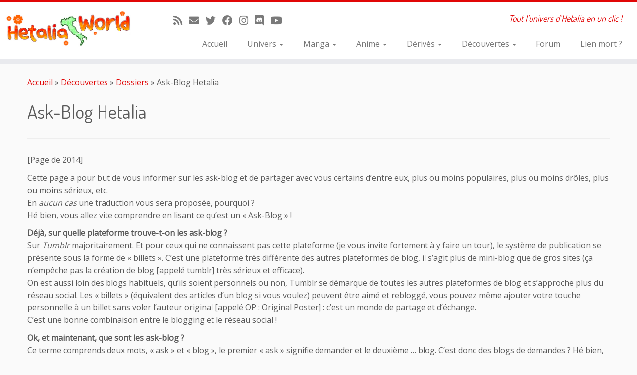

--- FILE ---
content_type: text/html; charset=UTF-8
request_url: https://hetalia-world.fr/extra-2/dossiers/ask-blog-hetalia/
body_size: 12913
content:
<!DOCTYPE html>
<!--[if IE 7]>
<html class="ie ie7 no-js" lang="fr-FR">
<![endif]-->
<!--[if IE 8]>
<html class="ie ie8 no-js" lang="fr-FR">
<![endif]-->
<!--[if !(IE 7) | !(IE 8)  ]><!-->
<html class="no-js" lang="fr-FR">
<!--<![endif]-->
	<head>
		<meta charset="UTF-8" />
		<meta http-equiv="X-UA-Compatible" content="IE=EDGE" />
		<meta name="viewport" content="width=device-width, initial-scale=1.0" />
        <link rel="profile"  href="https://gmpg.org/xfn/11" />
		<link rel="pingback" href="https://hetalia-world.fr/xmlrpc.php" />
		<script>(function(html){html.className = html.className.replace(/\bno-js\b/,'js')})(document.documentElement);</script>
<title>Ask-Blog Hetalia &#8211; Hetalia World</title>
<meta name='robots' content='max-image-preview:large' />
<link rel='dns-prefetch' href='//fonts.googleapis.com' />
<link rel="alternate" type="application/rss+xml" title="Hetalia World &raquo; Flux" href="https://hetalia-world.fr/feed/" />
<link rel="alternate" type="application/rss+xml" title="Hetalia World &raquo; Flux des commentaires" href="https://hetalia-world.fr/comments/feed/" />
<link rel="alternate" type="application/rss+xml" title="Hetalia World &raquo; Ask-Blog Hetalia Flux des commentaires" href="https://hetalia-world.fr/extra-2/dossiers/ask-blog-hetalia/feed/" />
<script type="text/javascript">
window._wpemojiSettings = {"baseUrl":"https:\/\/s.w.org\/images\/core\/emoji\/14.0.0\/72x72\/","ext":".png","svgUrl":"https:\/\/s.w.org\/images\/core\/emoji\/14.0.0\/svg\/","svgExt":".svg","source":{"concatemoji":"https:\/\/hetalia-world.fr\/wp-includes\/js\/wp-emoji-release.min.js?ver=6.2.8"}};
/*! This file is auto-generated */
!function(e,a,t){var n,r,o,i=a.createElement("canvas"),p=i.getContext&&i.getContext("2d");function s(e,t){p.clearRect(0,0,i.width,i.height),p.fillText(e,0,0);e=i.toDataURL();return p.clearRect(0,0,i.width,i.height),p.fillText(t,0,0),e===i.toDataURL()}function c(e){var t=a.createElement("script");t.src=e,t.defer=t.type="text/javascript",a.getElementsByTagName("head")[0].appendChild(t)}for(o=Array("flag","emoji"),t.supports={everything:!0,everythingExceptFlag:!0},r=0;r<o.length;r++)t.supports[o[r]]=function(e){if(p&&p.fillText)switch(p.textBaseline="top",p.font="600 32px Arial",e){case"flag":return s("\ud83c\udff3\ufe0f\u200d\u26a7\ufe0f","\ud83c\udff3\ufe0f\u200b\u26a7\ufe0f")?!1:!s("\ud83c\uddfa\ud83c\uddf3","\ud83c\uddfa\u200b\ud83c\uddf3")&&!s("\ud83c\udff4\udb40\udc67\udb40\udc62\udb40\udc65\udb40\udc6e\udb40\udc67\udb40\udc7f","\ud83c\udff4\u200b\udb40\udc67\u200b\udb40\udc62\u200b\udb40\udc65\u200b\udb40\udc6e\u200b\udb40\udc67\u200b\udb40\udc7f");case"emoji":return!s("\ud83e\udef1\ud83c\udffb\u200d\ud83e\udef2\ud83c\udfff","\ud83e\udef1\ud83c\udffb\u200b\ud83e\udef2\ud83c\udfff")}return!1}(o[r]),t.supports.everything=t.supports.everything&&t.supports[o[r]],"flag"!==o[r]&&(t.supports.everythingExceptFlag=t.supports.everythingExceptFlag&&t.supports[o[r]]);t.supports.everythingExceptFlag=t.supports.everythingExceptFlag&&!t.supports.flag,t.DOMReady=!1,t.readyCallback=function(){t.DOMReady=!0},t.supports.everything||(n=function(){t.readyCallback()},a.addEventListener?(a.addEventListener("DOMContentLoaded",n,!1),e.addEventListener("load",n,!1)):(e.attachEvent("onload",n),a.attachEvent("onreadystatechange",function(){"complete"===a.readyState&&t.readyCallback()})),(e=t.source||{}).concatemoji?c(e.concatemoji):e.wpemoji&&e.twemoji&&(c(e.twemoji),c(e.wpemoji)))}(window,document,window._wpemojiSettings);
</script>
<style type="text/css">
img.wp-smiley,
img.emoji {
	display: inline !important;
	border: none !important;
	box-shadow: none !important;
	height: 1em !important;
	width: 1em !important;
	margin: 0 0.07em !important;
	vertical-align: -0.1em !important;
	background: none !important;
	padding: 0 !important;
}
</style>
	<link rel='stylesheet' id='tc-gfonts-css' href='//fonts.googleapis.com/css?family=Dosis:400%7COpen+Sans' type='text/css' media='all' />
<link rel='stylesheet' id='wp-block-library-css' href='https://hetalia-world.fr/wp-includes/css/dist/block-library/style.min.css?ver=6.2.8' type='text/css' media='all' />
<link rel='stylesheet' id='classic-theme-styles-css' href='https://hetalia-world.fr/wp-includes/css/classic-themes.min.css?ver=6.2.8' type='text/css' media='all' />
<style id='global-styles-inline-css' type='text/css'>
body{--wp--preset--color--black: #000000;--wp--preset--color--cyan-bluish-gray: #abb8c3;--wp--preset--color--white: #ffffff;--wp--preset--color--pale-pink: #f78da7;--wp--preset--color--vivid-red: #cf2e2e;--wp--preset--color--luminous-vivid-orange: #ff6900;--wp--preset--color--luminous-vivid-amber: #fcb900;--wp--preset--color--light-green-cyan: #7bdcb5;--wp--preset--color--vivid-green-cyan: #00d084;--wp--preset--color--pale-cyan-blue: #8ed1fc;--wp--preset--color--vivid-cyan-blue: #0693e3;--wp--preset--color--vivid-purple: #9b51e0;--wp--preset--gradient--vivid-cyan-blue-to-vivid-purple: linear-gradient(135deg,rgba(6,147,227,1) 0%,rgb(155,81,224) 100%);--wp--preset--gradient--light-green-cyan-to-vivid-green-cyan: linear-gradient(135deg,rgb(122,220,180) 0%,rgb(0,208,130) 100%);--wp--preset--gradient--luminous-vivid-amber-to-luminous-vivid-orange: linear-gradient(135deg,rgba(252,185,0,1) 0%,rgba(255,105,0,1) 100%);--wp--preset--gradient--luminous-vivid-orange-to-vivid-red: linear-gradient(135deg,rgba(255,105,0,1) 0%,rgb(207,46,46) 100%);--wp--preset--gradient--very-light-gray-to-cyan-bluish-gray: linear-gradient(135deg,rgb(238,238,238) 0%,rgb(169,184,195) 100%);--wp--preset--gradient--cool-to-warm-spectrum: linear-gradient(135deg,rgb(74,234,220) 0%,rgb(151,120,209) 20%,rgb(207,42,186) 40%,rgb(238,44,130) 60%,rgb(251,105,98) 80%,rgb(254,248,76) 100%);--wp--preset--gradient--blush-light-purple: linear-gradient(135deg,rgb(255,206,236) 0%,rgb(152,150,240) 100%);--wp--preset--gradient--blush-bordeaux: linear-gradient(135deg,rgb(254,205,165) 0%,rgb(254,45,45) 50%,rgb(107,0,62) 100%);--wp--preset--gradient--luminous-dusk: linear-gradient(135deg,rgb(255,203,112) 0%,rgb(199,81,192) 50%,rgb(65,88,208) 100%);--wp--preset--gradient--pale-ocean: linear-gradient(135deg,rgb(255,245,203) 0%,rgb(182,227,212) 50%,rgb(51,167,181) 100%);--wp--preset--gradient--electric-grass: linear-gradient(135deg,rgb(202,248,128) 0%,rgb(113,206,126) 100%);--wp--preset--gradient--midnight: linear-gradient(135deg,rgb(2,3,129) 0%,rgb(40,116,252) 100%);--wp--preset--duotone--dark-grayscale: url('#wp-duotone-dark-grayscale');--wp--preset--duotone--grayscale: url('#wp-duotone-grayscale');--wp--preset--duotone--purple-yellow: url('#wp-duotone-purple-yellow');--wp--preset--duotone--blue-red: url('#wp-duotone-blue-red');--wp--preset--duotone--midnight: url('#wp-duotone-midnight');--wp--preset--duotone--magenta-yellow: url('#wp-duotone-magenta-yellow');--wp--preset--duotone--purple-green: url('#wp-duotone-purple-green');--wp--preset--duotone--blue-orange: url('#wp-duotone-blue-orange');--wp--preset--font-size--small: 13px;--wp--preset--font-size--medium: 20px;--wp--preset--font-size--large: 36px;--wp--preset--font-size--x-large: 42px;--wp--preset--spacing--20: 0.44rem;--wp--preset--spacing--30: 0.67rem;--wp--preset--spacing--40: 1rem;--wp--preset--spacing--50: 1.5rem;--wp--preset--spacing--60: 2.25rem;--wp--preset--spacing--70: 3.38rem;--wp--preset--spacing--80: 5.06rem;--wp--preset--shadow--natural: 6px 6px 9px rgba(0, 0, 0, 0.2);--wp--preset--shadow--deep: 12px 12px 50px rgba(0, 0, 0, 0.4);--wp--preset--shadow--sharp: 6px 6px 0px rgba(0, 0, 0, 0.2);--wp--preset--shadow--outlined: 6px 6px 0px -3px rgba(255, 255, 255, 1), 6px 6px rgba(0, 0, 0, 1);--wp--preset--shadow--crisp: 6px 6px 0px rgba(0, 0, 0, 1);}:where(.is-layout-flex){gap: 0.5em;}body .is-layout-flow > .alignleft{float: left;margin-inline-start: 0;margin-inline-end: 2em;}body .is-layout-flow > .alignright{float: right;margin-inline-start: 2em;margin-inline-end: 0;}body .is-layout-flow > .aligncenter{margin-left: auto !important;margin-right: auto !important;}body .is-layout-constrained > .alignleft{float: left;margin-inline-start: 0;margin-inline-end: 2em;}body .is-layout-constrained > .alignright{float: right;margin-inline-start: 2em;margin-inline-end: 0;}body .is-layout-constrained > .aligncenter{margin-left: auto !important;margin-right: auto !important;}body .is-layout-constrained > :where(:not(.alignleft):not(.alignright):not(.alignfull)){max-width: var(--wp--style--global--content-size);margin-left: auto !important;margin-right: auto !important;}body .is-layout-constrained > .alignwide{max-width: var(--wp--style--global--wide-size);}body .is-layout-flex{display: flex;}body .is-layout-flex{flex-wrap: wrap;align-items: center;}body .is-layout-flex > *{margin: 0;}:where(.wp-block-columns.is-layout-flex){gap: 2em;}.has-black-color{color: var(--wp--preset--color--black) !important;}.has-cyan-bluish-gray-color{color: var(--wp--preset--color--cyan-bluish-gray) !important;}.has-white-color{color: var(--wp--preset--color--white) !important;}.has-pale-pink-color{color: var(--wp--preset--color--pale-pink) !important;}.has-vivid-red-color{color: var(--wp--preset--color--vivid-red) !important;}.has-luminous-vivid-orange-color{color: var(--wp--preset--color--luminous-vivid-orange) !important;}.has-luminous-vivid-amber-color{color: var(--wp--preset--color--luminous-vivid-amber) !important;}.has-light-green-cyan-color{color: var(--wp--preset--color--light-green-cyan) !important;}.has-vivid-green-cyan-color{color: var(--wp--preset--color--vivid-green-cyan) !important;}.has-pale-cyan-blue-color{color: var(--wp--preset--color--pale-cyan-blue) !important;}.has-vivid-cyan-blue-color{color: var(--wp--preset--color--vivid-cyan-blue) !important;}.has-vivid-purple-color{color: var(--wp--preset--color--vivid-purple) !important;}.has-black-background-color{background-color: var(--wp--preset--color--black) !important;}.has-cyan-bluish-gray-background-color{background-color: var(--wp--preset--color--cyan-bluish-gray) !important;}.has-white-background-color{background-color: var(--wp--preset--color--white) !important;}.has-pale-pink-background-color{background-color: var(--wp--preset--color--pale-pink) !important;}.has-vivid-red-background-color{background-color: var(--wp--preset--color--vivid-red) !important;}.has-luminous-vivid-orange-background-color{background-color: var(--wp--preset--color--luminous-vivid-orange) !important;}.has-luminous-vivid-amber-background-color{background-color: var(--wp--preset--color--luminous-vivid-amber) !important;}.has-light-green-cyan-background-color{background-color: var(--wp--preset--color--light-green-cyan) !important;}.has-vivid-green-cyan-background-color{background-color: var(--wp--preset--color--vivid-green-cyan) !important;}.has-pale-cyan-blue-background-color{background-color: var(--wp--preset--color--pale-cyan-blue) !important;}.has-vivid-cyan-blue-background-color{background-color: var(--wp--preset--color--vivid-cyan-blue) !important;}.has-vivid-purple-background-color{background-color: var(--wp--preset--color--vivid-purple) !important;}.has-black-border-color{border-color: var(--wp--preset--color--black) !important;}.has-cyan-bluish-gray-border-color{border-color: var(--wp--preset--color--cyan-bluish-gray) !important;}.has-white-border-color{border-color: var(--wp--preset--color--white) !important;}.has-pale-pink-border-color{border-color: var(--wp--preset--color--pale-pink) !important;}.has-vivid-red-border-color{border-color: var(--wp--preset--color--vivid-red) !important;}.has-luminous-vivid-orange-border-color{border-color: var(--wp--preset--color--luminous-vivid-orange) !important;}.has-luminous-vivid-amber-border-color{border-color: var(--wp--preset--color--luminous-vivid-amber) !important;}.has-light-green-cyan-border-color{border-color: var(--wp--preset--color--light-green-cyan) !important;}.has-vivid-green-cyan-border-color{border-color: var(--wp--preset--color--vivid-green-cyan) !important;}.has-pale-cyan-blue-border-color{border-color: var(--wp--preset--color--pale-cyan-blue) !important;}.has-vivid-cyan-blue-border-color{border-color: var(--wp--preset--color--vivid-cyan-blue) !important;}.has-vivid-purple-border-color{border-color: var(--wp--preset--color--vivid-purple) !important;}.has-vivid-cyan-blue-to-vivid-purple-gradient-background{background: var(--wp--preset--gradient--vivid-cyan-blue-to-vivid-purple) !important;}.has-light-green-cyan-to-vivid-green-cyan-gradient-background{background: var(--wp--preset--gradient--light-green-cyan-to-vivid-green-cyan) !important;}.has-luminous-vivid-amber-to-luminous-vivid-orange-gradient-background{background: var(--wp--preset--gradient--luminous-vivid-amber-to-luminous-vivid-orange) !important;}.has-luminous-vivid-orange-to-vivid-red-gradient-background{background: var(--wp--preset--gradient--luminous-vivid-orange-to-vivid-red) !important;}.has-very-light-gray-to-cyan-bluish-gray-gradient-background{background: var(--wp--preset--gradient--very-light-gray-to-cyan-bluish-gray) !important;}.has-cool-to-warm-spectrum-gradient-background{background: var(--wp--preset--gradient--cool-to-warm-spectrum) !important;}.has-blush-light-purple-gradient-background{background: var(--wp--preset--gradient--blush-light-purple) !important;}.has-blush-bordeaux-gradient-background{background: var(--wp--preset--gradient--blush-bordeaux) !important;}.has-luminous-dusk-gradient-background{background: var(--wp--preset--gradient--luminous-dusk) !important;}.has-pale-ocean-gradient-background{background: var(--wp--preset--gradient--pale-ocean) !important;}.has-electric-grass-gradient-background{background: var(--wp--preset--gradient--electric-grass) !important;}.has-midnight-gradient-background{background: var(--wp--preset--gradient--midnight) !important;}.has-small-font-size{font-size: var(--wp--preset--font-size--small) !important;}.has-medium-font-size{font-size: var(--wp--preset--font-size--medium) !important;}.has-large-font-size{font-size: var(--wp--preset--font-size--large) !important;}.has-x-large-font-size{font-size: var(--wp--preset--font-size--x-large) !important;}
.wp-block-navigation a:where(:not(.wp-element-button)){color: inherit;}
:where(.wp-block-columns.is-layout-flex){gap: 2em;}
.wp-block-pullquote{font-size: 1.5em;line-height: 1.6;}
</style>
<link rel='stylesheet' id='customizr-fa-css' href='https://hetalia-world.fr/wp-content/themes/customizr/assets/shared/fonts/fa/css/fontawesome-all.min.css?ver=4.4.21' type='text/css' media='all' />
<link rel='stylesheet' id='customizr-common-css' href='https://hetalia-world.fr/wp-content/themes/customizr/inc/assets/css/tc_common.min.css?ver=4.4.21' type='text/css' media='all' />
<link rel='stylesheet' id='customizr-skin-css' href='https://hetalia-world.fr/wp-content/themes/customizr/inc/assets/css/red.min.css?ver=4.4.21' type='text/css' media='all' />
<style id='customizr-skin-inline-css' type='text/css'>

                  .site-title,.site-description,h1,h2,h3,.tc-dropcap {
                    font-family : 'Dosis';
                    font-weight : 400;
                  }

                  body,.navbar .nav>li>a {
                    font-family : 'Open Sans';
                    font-weight : inherit;
                  }

            body,.navbar .nav>li>a {
              font-size : 16px;
              line-height : 1.6em;
            }
table { border-collapse: separate; }
                           body table { border-collapse: collapse; }
                          
.social-links .social-icon:before { content: none } 
.sticky-enabled .tc-shrink-on .site-logo img {
    					height:30px!important;width:auto!important
    				}

    				.sticky-enabled .tc-shrink-on .brand .site-title {
    					font-size:0.6em;opacity:0.8;line-height:1.2em
    				}

.site-logo img.sticky {
                display: none;
             }

            .sticky-enabled .tc-sticky-logo-on .site-logo img {
                display: none;
             }

            .sticky-enabled .tc-sticky-logo-on .site-logo img.sticky{
                display: inline-block;
            }


      .carousel .czr-item {
        line-height: 390px;
        min-height:390px;
        max-height:390px;
      }
      .tc-slider-loader-wrapper {
        line-height: 390px;
        height:390px;
      }
      .carousel .tc-slider-controls {
        line-height: 390px;
        max-height:390px;
      }

        @media (max-width: 1200px) {
          .carousel .czr-item {
            line-height: 300.3px;
            max-height:300.3px;
            min-height:300.3px;
          }
          .czr-item .carousel-caption {
            max-height: 261.3px;
            overflow: hidden;
          }
          .carousel .tc-slider-loader-wrapper {
            line-height: 300.3px;
            height:300.3px;
          }
        }

        @media (max-width: 979px) {
          .carousel .czr-item {
            line-height: 241.02px;
            max-height:241.02px;
            min-height:241.02px;
          }
          .czr-item .carousel-caption {
            max-height: 202.02px;
            overflow: hidden;
          }
          .carousel .tc-slider-loader-wrapper {
            line-height: 241.02px;
            height:241.02px;
          }
        }

        @media (max-width: 480px) {
          .carousel .czr-item {
            line-height: 148.2px;
            max-height:148.2px;
            min-height:148.2px;
          }
          .czr-item .carousel-caption {
            max-height: 109.2px;
            overflow: hidden;
          }
          .carousel .tc-slider-loader-wrapper {
            line-height: 148.2px;
            height:148.2px;
          }
        }

        @media (max-width: 320px) {
          .carousel .czr-item {
            line-height: 109.2px;
            max-height:109.2px;
            min-height:109.2px;
          }
          .czr-item .carousel-caption {
            max-height: 70.2px;
            overflow: hidden;
          }
          .carousel .tc-slider-loader-wrapper {
            line-height: 109.2px;
            height:109.2px;
          }
        }

#tc-push-footer { display: none; visibility: hidden; }
         .tc-sticky-footer #tc-push-footer.sticky-footer-enabled { display: block; }
        

</style>
<link rel='stylesheet' id='customizr-style-css' href='https://hetalia-world.fr/wp-content/themes/customizr/style.css?ver=4.4.21' type='text/css' media='all' />
<link rel='stylesheet' id='fancyboxcss-css' href='https://hetalia-world.fr/wp-content/themes/customizr/assets/front/js/libs/fancybox/jquery.fancybox-1.3.4.min.css?ver=6.2.8' type='text/css' media='all' />
<script type='text/javascript' src='https://hetalia-world.fr/wp-includes/js/tinymce/tinymce.min.js?ver=49110-20201110' id='wp-tinymce-root-js'></script>
<script type='text/javascript' src='https://hetalia-world.fr/wp-includes/js/tinymce/plugins/compat3x/plugin.min.js?ver=49110-20201110' id='wp-tinymce-js'></script>
<script type='text/javascript' src='https://hetalia-world.fr/wp-includes/js/jquery/jquery.min.js?ver=3.6.4' id='jquery-core-js'></script>
<script type='text/javascript' src='https://hetalia-world.fr/wp-includes/js/jquery/jquery-migrate.min.js?ver=3.4.0' id='jquery-migrate-js'></script>
<script type='text/javascript' src='https://hetalia-world.fr/wp-content/themes/customizr/assets/front/js/libs/modernizr.min.js?ver=4.4.21' id='modernizr-js'></script>
<script type='text/javascript' src='https://hetalia-world.fr/wp-content/themes/customizr/assets/front/js/libs/fancybox/jquery.fancybox-1.3.4.min.js?ver=4.4.21' id='tc-fancybox-js'></script>
<script type='text/javascript' src='https://hetalia-world.fr/wp-includes/js/underscore.min.js?ver=1.13.4' id='underscore-js'></script>
<script type='text/javascript' id='tc-scripts-js-extra'>
/* <![CDATA[ */
var TCParams = {"_disabled":[],"FancyBoxState":"1","FancyBoxAutoscale":"1","SliderName":"","SliderDelay":"","SliderHover":"1","centerSliderImg":"1","SmoothScroll":{"Enabled":true,"Options":{"touchpadSupport":false}},"anchorSmoothScroll":"linear","anchorSmoothScrollExclude":{"simple":["[class*=edd]",".tc-carousel-control",".carousel-control","[data-toggle=\"modal\"]","[data-toggle=\"dropdown\"]","[data-toggle=\"tooltip\"]","[data-toggle=\"popover\"]","[data-toggle=\"collapse\"]","[data-toggle=\"tab\"]","[data-toggle=\"pill\"]","[class*=upme]","[class*=um-]"],"deep":{"classes":[],"ids":[]}},"ReorderBlocks":"1","centerAllImg":"1","HasComments":"","LeftSidebarClass":".span3.left.tc-sidebar","RightSidebarClass":".span3.right.tc-sidebar","LoadModernizr":"1","stickyCustomOffset":{"_initial":0,"_scrolling":0,"options":{"_static":true,"_element":""}},"stickyHeader":"1","dropdowntoViewport":"","timerOnScrollAllBrowsers":"1","extLinksStyle":"","extLinksTargetExt":"","extLinksSkipSelectors":{"classes":["btn","button"],"ids":[]},"dropcapEnabled":"","dropcapWhere":{"post":"","page":""},"dropcapMinWords":"50","dropcapSkipSelectors":{"tags":["IMG","IFRAME","H1","H2","H3","H4","H5","H6","BLOCKQUOTE","UL","OL"],"classes":["btn","tc-placeholder-wrap"],"id":[]},"imgSmartLoadEnabled":"1","imgSmartLoadOpts":{"parentSelectors":[".article-container",".__before_main_wrapper",".widget-front"],"opts":{"excludeImg":[".tc-holder-img"]}},"imgSmartLoadsForSliders":"","goldenRatio":"1.618","gridGoldenRatioLimit":"350","isSecondMenuEnabled":"","secondMenuRespSet":"in-sn-before","isParallaxOn":"1","parallaxRatio":"0.55","pluginCompats":[],"adminAjaxUrl":"https:\/\/hetalia-world.fr\/wp-admin\/admin-ajax.php","ajaxUrl":"https:\/\/hetalia-world.fr\/?czrajax=1","frontNonce":{"id":"CZRFrontNonce","handle":"98cda0e358"},"isDevMode":"","isModernStyle":"","i18n":{"Permanently dismiss":"Fermer d\u00e9finitivement"},"version":"4.4.21","frontNotifications":{"styleSwitcher":{"enabled":false,"content":"","dismissAction":"dismiss_style_switcher_note_front","ajaxUrl":"https:\/\/hetalia-world.fr\/wp-admin\/admin-ajax.php"}}};
/* ]]> */
</script>
<script type='text/javascript' src='https://hetalia-world.fr/wp-content/themes/customizr/inc/assets/js/tc-scripts.min.js?ver=4.4.21' id='tc-scripts-js'></script>
<link rel="https://api.w.org/" href="https://hetalia-world.fr/wp-json/" /><link rel="alternate" type="application/json" href="https://hetalia-world.fr/wp-json/wp/v2/pages/6600" /><link rel="EditURI" type="application/rsd+xml" title="RSD" href="https://hetalia-world.fr/xmlrpc.php?rsd" />
<link rel="wlwmanifest" type="application/wlwmanifest+xml" href="https://hetalia-world.fr/wp-includes/wlwmanifest.xml" />
<meta name="generator" content="WordPress 6.2.8" />
<link rel="canonical" href="https://hetalia-world.fr/extra-2/dossiers/ask-blog-hetalia/" />
<link rel='shortlink' href='https://hetalia-world.fr/?p=6600' />
<link rel="alternate" type="application/json+oembed" href="https://hetalia-world.fr/wp-json/oembed/1.0/embed?url=https%3A%2F%2Fhetalia-world.fr%2Fextra-2%2Fdossiers%2Fask-blog-hetalia%2F" />
<link rel="alternate" type="text/xml+oembed" href="https://hetalia-world.fr/wp-json/oembed/1.0/embed?url=https%3A%2F%2Fhetalia-world.fr%2Fextra-2%2Fdossiers%2Fask-blog-hetalia%2F&#038;format=xml" />
<link rel="icon" href="https://hetalia-world.fr/wp-content/uploads/2015/11/cropped-fzzybe10-32x32.png" sizes="32x32" />
<link rel="icon" href="https://hetalia-world.fr/wp-content/uploads/2015/11/cropped-fzzybe10-192x192.png" sizes="192x192" />
<link rel="apple-touch-icon" href="https://hetalia-world.fr/wp-content/uploads/2015/11/cropped-fzzybe10-180x180.png" />
<meta name="msapplication-TileImage" content="https://hetalia-world.fr/wp-content/uploads/2015/11/cropped-fzzybe10-270x270.png" />
	</head>
	
	<body class="page-template-default page page-id-6600 page-child parent-pageid-11304 wp-embed-responsive tc-fade-hover-links tc-no-sidebar tc-center-images skin-red customizr-4-4-21 tc-sticky-header sticky-disabled tc-transparent-on-scroll no-navbar tc-regular-menu tc-sticky-footer" >
    <svg xmlns="http://www.w3.org/2000/svg" viewBox="0 0 0 0" width="0" height="0" focusable="false" role="none" style="visibility: hidden; position: absolute; left: -9999px; overflow: hidden;" ><defs><filter id="wp-duotone-dark-grayscale"><feColorMatrix color-interpolation-filters="sRGB" type="matrix" values=" .299 .587 .114 0 0 .299 .587 .114 0 0 .299 .587 .114 0 0 .299 .587 .114 0 0 " /><feComponentTransfer color-interpolation-filters="sRGB" ><feFuncR type="table" tableValues="0 0.49803921568627" /><feFuncG type="table" tableValues="0 0.49803921568627" /><feFuncB type="table" tableValues="0 0.49803921568627" /><feFuncA type="table" tableValues="1 1" /></feComponentTransfer><feComposite in2="SourceGraphic" operator="in" /></filter></defs></svg><svg xmlns="http://www.w3.org/2000/svg" viewBox="0 0 0 0" width="0" height="0" focusable="false" role="none" style="visibility: hidden; position: absolute; left: -9999px; overflow: hidden;" ><defs><filter id="wp-duotone-grayscale"><feColorMatrix color-interpolation-filters="sRGB" type="matrix" values=" .299 .587 .114 0 0 .299 .587 .114 0 0 .299 .587 .114 0 0 .299 .587 .114 0 0 " /><feComponentTransfer color-interpolation-filters="sRGB" ><feFuncR type="table" tableValues="0 1" /><feFuncG type="table" tableValues="0 1" /><feFuncB type="table" tableValues="0 1" /><feFuncA type="table" tableValues="1 1" /></feComponentTransfer><feComposite in2="SourceGraphic" operator="in" /></filter></defs></svg><svg xmlns="http://www.w3.org/2000/svg" viewBox="0 0 0 0" width="0" height="0" focusable="false" role="none" style="visibility: hidden; position: absolute; left: -9999px; overflow: hidden;" ><defs><filter id="wp-duotone-purple-yellow"><feColorMatrix color-interpolation-filters="sRGB" type="matrix" values=" .299 .587 .114 0 0 .299 .587 .114 0 0 .299 .587 .114 0 0 .299 .587 .114 0 0 " /><feComponentTransfer color-interpolation-filters="sRGB" ><feFuncR type="table" tableValues="0.54901960784314 0.98823529411765" /><feFuncG type="table" tableValues="0 1" /><feFuncB type="table" tableValues="0.71764705882353 0.25490196078431" /><feFuncA type="table" tableValues="1 1" /></feComponentTransfer><feComposite in2="SourceGraphic" operator="in" /></filter></defs></svg><svg xmlns="http://www.w3.org/2000/svg" viewBox="0 0 0 0" width="0" height="0" focusable="false" role="none" style="visibility: hidden; position: absolute; left: -9999px; overflow: hidden;" ><defs><filter id="wp-duotone-blue-red"><feColorMatrix color-interpolation-filters="sRGB" type="matrix" values=" .299 .587 .114 0 0 .299 .587 .114 0 0 .299 .587 .114 0 0 .299 .587 .114 0 0 " /><feComponentTransfer color-interpolation-filters="sRGB" ><feFuncR type="table" tableValues="0 1" /><feFuncG type="table" tableValues="0 0.27843137254902" /><feFuncB type="table" tableValues="0.5921568627451 0.27843137254902" /><feFuncA type="table" tableValues="1 1" /></feComponentTransfer><feComposite in2="SourceGraphic" operator="in" /></filter></defs></svg><svg xmlns="http://www.w3.org/2000/svg" viewBox="0 0 0 0" width="0" height="0" focusable="false" role="none" style="visibility: hidden; position: absolute; left: -9999px; overflow: hidden;" ><defs><filter id="wp-duotone-midnight"><feColorMatrix color-interpolation-filters="sRGB" type="matrix" values=" .299 .587 .114 0 0 .299 .587 .114 0 0 .299 .587 .114 0 0 .299 .587 .114 0 0 " /><feComponentTransfer color-interpolation-filters="sRGB" ><feFuncR type="table" tableValues="0 0" /><feFuncG type="table" tableValues="0 0.64705882352941" /><feFuncB type="table" tableValues="0 1" /><feFuncA type="table" tableValues="1 1" /></feComponentTransfer><feComposite in2="SourceGraphic" operator="in" /></filter></defs></svg><svg xmlns="http://www.w3.org/2000/svg" viewBox="0 0 0 0" width="0" height="0" focusable="false" role="none" style="visibility: hidden; position: absolute; left: -9999px; overflow: hidden;" ><defs><filter id="wp-duotone-magenta-yellow"><feColorMatrix color-interpolation-filters="sRGB" type="matrix" values=" .299 .587 .114 0 0 .299 .587 .114 0 0 .299 .587 .114 0 0 .299 .587 .114 0 0 " /><feComponentTransfer color-interpolation-filters="sRGB" ><feFuncR type="table" tableValues="0.78039215686275 1" /><feFuncG type="table" tableValues="0 0.94901960784314" /><feFuncB type="table" tableValues="0.35294117647059 0.47058823529412" /><feFuncA type="table" tableValues="1 1" /></feComponentTransfer><feComposite in2="SourceGraphic" operator="in" /></filter></defs></svg><svg xmlns="http://www.w3.org/2000/svg" viewBox="0 0 0 0" width="0" height="0" focusable="false" role="none" style="visibility: hidden; position: absolute; left: -9999px; overflow: hidden;" ><defs><filter id="wp-duotone-purple-green"><feColorMatrix color-interpolation-filters="sRGB" type="matrix" values=" .299 .587 .114 0 0 .299 .587 .114 0 0 .299 .587 .114 0 0 .299 .587 .114 0 0 " /><feComponentTransfer color-interpolation-filters="sRGB" ><feFuncR type="table" tableValues="0.65098039215686 0.40392156862745" /><feFuncG type="table" tableValues="0 1" /><feFuncB type="table" tableValues="0.44705882352941 0.4" /><feFuncA type="table" tableValues="1 1" /></feComponentTransfer><feComposite in2="SourceGraphic" operator="in" /></filter></defs></svg><svg xmlns="http://www.w3.org/2000/svg" viewBox="0 0 0 0" width="0" height="0" focusable="false" role="none" style="visibility: hidden; position: absolute; left: -9999px; overflow: hidden;" ><defs><filter id="wp-duotone-blue-orange"><feColorMatrix color-interpolation-filters="sRGB" type="matrix" values=" .299 .587 .114 0 0 .299 .587 .114 0 0 .299 .587 .114 0 0 .299 .587 .114 0 0 " /><feComponentTransfer color-interpolation-filters="sRGB" ><feFuncR type="table" tableValues="0.098039215686275 1" /><feFuncG type="table" tableValues="0 0.66274509803922" /><feFuncB type="table" tableValues="0.84705882352941 0.41960784313725" /><feFuncA type="table" tableValues="1 1" /></feComponentTransfer><feComposite in2="SourceGraphic" operator="in" /></filter></defs></svg>        <a class="screen-reader-text skip-link" href="#content">Passer au contenu</a>
        
    <div id="tc-page-wrap" class="">

  		
  	   	<header class="tc-header clearfix row-fluid tc-tagline-off tc-title-logo-on tc-sticky-logo-on tc-shrink-on tc-menu-on logo-left tc-second-menu-in-sn-before-when-mobile">
  			
        <div class="brand span3 pull-left">
        <a class="site-logo" href="https://hetalia-world.fr/" aria-label="Hetalia World | Tout l&#039;univers d&#039;Hetalia en un clic !"><img src="https://hetalia-world.fr/wp-content/uploads/2016/01/Joséphine-GALVAING1-1.jpg" alt="Retour Accueil" width="600" height="191"  data-no-retina class=" attachment-11910"/><img src="https://hetalia-world.fr/wp-content/uploads/2016/01/Joséphine-GALVAING1.png" alt="Retour Accueil" width="600" height="191"  data-no-retina class="sticky attachment-11912"/></a>        </div> <!-- brand span3 -->

        <div class="container outside"><h2 class="site-description">Tout l&#039;univers d&#039;Hetalia en un clic !</h2></div>      	<div class="navbar-wrapper clearfix span9 tc-submenu-fade tc-submenu-move tc-open-on-hover pull-menu-right">
        	<div class="navbar resp">
          		<div class="navbar-inner" role="navigation">
            		<div class="row-fluid">
              		<div class="social-block span5"><div class="social-links"><a rel="nofollow noopener noreferrer" class="social-icon icon-feed"  title="Abonnez-vous au flux rss" aria-label="Abonnez-vous au flux rss" href="http://hetalia-world.fr/feed/rss/"  target="_blank" ><i class="fas fa-rss"></i></a><a rel="nofollow noopener noreferrer" class="social-icon icon-mail"  title="E-mail" aria-label="E-mail" href="mailto:naru12021@hotmail.com"  target="_blank" ><i class="fas fa-envelope"></i></a><a rel="nofollow noopener noreferrer" class="social-icon icon-twitter"  title="Suivez-moi sur Twitter" aria-label="Suivez-moi sur Twitter" href="http://twitter.com/hetaliaworldfr"  target="_blank" ><i class="fab fa-twitter"></i></a><a rel="nofollow noopener noreferrer" class="social-icon icon-facebook"  title="Suivez-moi sur Facebook" aria-label="Suivez-moi sur Facebook" href="https://www.facebook.com/HetaliaWorldFr/"  target="_blank" ><i class="fab fa-facebook"></i></a><a rel="nofollow noopener noreferrer" class="social-icon icon-instagram"  title="Suivez-moi sur Instagram" aria-label="Suivez-moi sur Instagram" href="https://www.instagram.com/hetaliaworldfr/"  target="_blank" ><i class="fab fa-instagram"></i></a><a rel="nofollow noopener noreferrer" class="social-icon icon-discord"  title="Suivez-nous sur Discord" aria-label="Suivez-nous sur Discord" href="https://discord.com/invite/SZ442Ct"  target="_blank" ><i class="fab fa-discord"></i></a><a rel="nofollow noopener noreferrer" class="social-icon icon-youtube"  title="Suivez-moi sur Youtube" aria-label="Suivez-moi sur Youtube" href="https://www.youtube.com/channel/UCw27JyFHnWFcm0Ryn15aA2Q"  target="_blank" ><i class="fab fa-youtube"></i></a></div></div><h2 class="span7 inside site-description">Tout l&#039;univers d&#039;Hetalia en un clic !</h2><div class="nav-collapse collapse tc-hover-menu-wrapper"><div class="menu-menu-principale-container"><ul id="menu-menu-principale-2" class="nav tc-hover-menu"><li class="menu-item menu-item-type-custom menu-item-object-custom menu-item-home menu-item-8262"><a href="http://hetalia-world.fr">Accueil</a></li>
<li class="menu-item menu-item-type-post_type menu-item-object-page menu-item-has-children dropdown menu-item-8263"><a href="https://hetalia-world.fr/infos/">Univers <strong class="caret"></strong></a>
<ul class="dropdown-menu">
	<li class="menu-item menu-item-type-post_type menu-item-object-page menu-item-11169"><a href="https://hetalia-world.fr/infos/synopsis/">Synopsis</a></li>
	<li class="menu-item menu-item-type-post_type menu-item-object-page menu-item-11170"><a href="https://hetalia-world.fr/infos/auteur/">Auteur</a></li>
	<li class="menu-item menu-item-type-post_type menu-item-object-page menu-item-11171"><a href="https://hetalia-world.fr/infos/persos/">Personnages</a></li>
</ul>
</li>
<li class="menu-item menu-item-type-post_type menu-item-object-page menu-item-has-children dropdown menu-item-14199"><a href="https://hetalia-world.fr/web-serie/">Manga <strong class="caret"></strong></a>
<ul class="dropdown-menu">
	<li class="menu-item menu-item-type-post_type menu-item-object-page menu-item-15359"><a href="https://hetalia-world.fr/web-serie/manga/">Séries publiées</a></li>
	<li class="menu-item menu-item-type-post_type menu-item-object-page menu-item-14200"><a href="https://hetalia-world.fr/web-serie/strips-independants/">Strips indépendants</a></li>
	<li class="menu-item menu-item-type-custom menu-item-object-custom menu-item-11173"><a href="https://himaruya.hetalia-world.fr">Bamboo Thicket</a></li>
	<li class="menu-item menu-item-type-post_type menu-item-object-page menu-item-14204"><a href="https://hetalia-world.fr/web-serie/livres/">Livres</a></li>
</ul>
</li>
<li class="menu-item menu-item-type-post_type menu-item-object-page menu-item-has-children dropdown menu-item-8590"><a href="https://hetalia-world.fr/animes/">Anime <strong class="caret"></strong></a>
<ul class="dropdown-menu">
	<li class="menu-item menu-item-type-post_type menu-item-object-page menu-item-11180"><a href="https://hetalia-world.fr/animes/hetalia-axis-powers-2/">Hetalia Axis Powers</a></li>
	<li class="menu-item menu-item-type-post_type menu-item-object-page menu-item-11183"><a href="https://hetalia-world.fr/animes/hetalia-world-series-2/">Hetalia World Series</a></li>
	<li class="menu-item menu-item-type-post_type menu-item-object-page menu-item-11181"><a href="https://hetalia-world.fr/animes/hetalia-the-beautiful-world-2/">Hetalia The Beautiful World</a></li>
	<li class="menu-item menu-item-type-post_type menu-item-object-page menu-item-11182"><a href="https://hetalia-world.fr/animes/hetalia-the-world-twinkle/">Hetalia The World Twinkle</a></li>
	<li class="menu-item menu-item-type-post_type menu-item-object-page menu-item-133285"><a href="https://hetalia-world.fr/animes/hetalia-world-stars/">Hetalia World★Stars</a></li>
</ul>
</li>
<li class="menu-item menu-item-type-post_type menu-item-object-page menu-item-has-children dropdown menu-item-8593"><a href="https://hetalia-world.fr/medias/">Dérivés <strong class="caret"></strong></a>
<ul class="dropdown-menu">
	<li class="menu-item menu-item-type-custom menu-item-object-custom menu-item-17688"><a href="https://artwork.hetalia-world.fr">Artwork</a></li>
	<li class="menu-item menu-item-type-post_type menu-item-object-page menu-item-11184"><a href="https://hetalia-world.fr/medias/musique/">Musiques</a></li>
	<li class="menu-item menu-item-type-post_type menu-item-object-page menu-item-11187"><a href="https://hetalia-world.fr/medias/drama-cd/">Drama CD</a></li>
	<li class="menu-item menu-item-type-post_type menu-item-object-page menu-item-11185"><a href="https://hetalia-world.fr/medias/jeux-videos/">Jeux Vidéos</a></li>
	<li class="menu-item menu-item-type-post_type menu-item-object-page menu-item-11803"><a href="https://hetalia-world.fr/medias/spectacles/">Spectacles</a></li>
	<li class="menu-item menu-item-type-post_type menu-item-object-page menu-item-11186"><a href="https://hetalia-world.fr/medias/interviews/">Interviews</a></li>
	<li class="menu-item menu-item-type-taxonomy menu-item-object-category menu-item-13978"><a href="https://hetalia-world.fr/category/medias/goodies/">Goodies</a></li>
</ul>
</li>
<li class="menu-item menu-item-type-post_type menu-item-object-page current-page-ancestor menu-item-has-children dropdown menu-item-8596"><a href="https://hetalia-world.fr/extra-2/">Découvertes <strong class="caret"></strong></a>
<ul class="dropdown-menu">
	<li class="menu-item menu-item-type-post_type menu-item-object-page menu-item-11298"><a href="https://hetalia-world.fr/extra-2/activite/">Activités</a></li>
	<li class="menu-item menu-item-type-post_type menu-item-object-page menu-item-11172"><a href="https://hetalia-world.fr/extra-2/calendrier/">Calendrier des Anniversaires</a></li>
	<li class="menu-item menu-item-type-post_type menu-item-object-page menu-item-14574"><a href="https://hetalia-world.fr/extra-2/hetartiste/">Het&rsquo;artistes</a></li>
	<li class="menu-item menu-item-type-post_type menu-item-object-page menu-item-11188"><a href="https://hetalia-world.fr/extra-2/les-concours/">Concours</a></li>
	<li class="menu-item menu-item-type-post_type menu-item-object-page current-page-ancestor menu-item-11325"><a href="https://hetalia-world.fr/extra-2/dossiers/">Dossiers</a></li>
</ul>
</li>
<li class="menu-item menu-item-type-custom menu-item-object-custom menu-item-8601"><a href="http://hetalia-world.forumactif.com">Forum</a></li>
<li class="menu-item menu-item-type-post_type menu-item-object-post menu-item-110146"><a href="https://hetalia-world.fr/signalez-des-liens-morts/">Lien mort ?</a></li>
</ul></div></div><div class="btn-toggle-nav pull-right"><button type="button" class="btn menu-btn" data-toggle="collapse" data-target=".nav-collapse" title="Ouvrir le menu" aria-label="Ouvrir le menu"><span class="icon-bar"></span><span class="icon-bar"></span><span class="icon-bar"></span> </button></div>          			</div><!-- /.row-fluid -->
          		</div><!-- /.navbar-inner -->
        	</div><!-- /.navbar resp -->
      	</div><!-- /.navbar-wrapper -->
    	  		</header>
  		<div id="tc-reset-margin-top" class="container-fluid" style="margin-top:103px"></div><div id="main-wrapper" class="container">

    <div class="tc-hot-crumble container" role="navigation"><div class="row"><div class="span12"><div class="breadcrumb-trail breadcrumbs"><span class="trail-begin"><a href="https://hetalia-world.fr" title="Hetalia World" rel="home" class="trail-begin">Accueil</a></span> <span class="sep">&raquo;</span> <a href="https://hetalia-world.fr/extra-2/" title="Découvertes">Découvertes</a> <span class="sep">&raquo;</span> <a href="https://hetalia-world.fr/extra-2/dossiers/" title="Dossiers">Dossiers</a> <span class="sep">&raquo;</span> <span class="trail-end">Ask-Blog Hetalia</span></div></div></div></div>
    <div class="container" role="main">
        <div class="row column-content-wrapper">

            
                <div id="content" class="span12 article-container tc-gallery-style">

                    
                        
                                                                                    
                                                                    <article id="page-6600" class="row-fluid post-6600 page type-page status-publish czr-hentry">
                                                <header class="entry-header">
          <h1 class="entry-title ">Ask-Blog Hetalia</h1><hr class="featurette-divider __before_content">        </header>
        
        <div class="entry-content">
          <p>[Page de 2014]</p>
<p>Cette page a pour but de vous informer sur les ask-blog et de partager avec vous certains d&rsquo;entre eux, plus ou moins populaires, plus ou moins drôles, plus ou moins sérieux, etc.<br />
En <em>aucun cas</em> une traduction vous sera proposée, pourquoi ?<br />
Hé bien, vous allez vite comprendre en lisant ce qu&rsquo;est un « Ask-Blog » !</p>
<p><strong>Déjà, sur quelle plateforme trouve-t-on les ask-blog ? </strong><br />
Sur <em>Tumblr</em> majoritairement. Et pour ceux qui ne connaissent pas cette plateforme (je vous invite fortement à y faire un tour), le système de publication se présente sous la forme de « billets ». C’est une plateforme très différente des autres plateformes de blog, il s’agit plus de mini-blog que de gros sites (ça n’empêche pas la création de blog [appelé tumblr] très sérieux et efficace).<br />
On est aussi loin des blogs habituels, qu’ils soient personnels ou non, Tumblr se démarque de toutes les autres plateformes de blog et s’approche plus du réseau social. Les « billets » (équivalent des articles d’un blog si vous voulez) peuvent être aimé et rebloggé, vous pouvez même ajouter votre touche personnelle à un billet sans voler l’auteur original [appelé OP : Original Poster] : c’est un monde de partage et d’échange.<br />
C’est une bonne combinaison entre le blogging et le réseau social !</p>
<p><strong>Ok, et maintenant, que sont les ask-blog ? </strong><br />
Ce terme comprends deux mots, « ask » et « blog », le premier « ask » signifie demander et le deuxième … blog. C’est donc des blogs de demandes ? Hé bien, tout bêtement, oui. Mais pas n’importe quelle demande ! Ces ask-blog ont des thèmes, sembable au RP [Role Play].<br />
Pour ceux qui n’ont aucune idée de ce qu’est le RP en dehors des jeux vidéos, c’est simple : il s’agit d’incarner un personnage existant ou une création personnelle [OC : Original Character] et de la faire interagir avec d’autres personnages.<br />
Les créateurs d’ask-blog incarne un personnage dans un univers propre au personnage ou différent (appelé univers alternatif [AU : Alternate Universe]). Il peut choisir de jouer le personnage tel qu’on le connait [IC : In Character] ou de le modifier légèrement (en faire par exemple un tueur à gage) [OOC : Out Of Character].<br />
Le blog peut être tout ça à la fois : un univers alternatif et le personnage différent de ce qu’on connaît.<br />
Il peut aussi choisir de se mêler aux autres univers [MU : Multi-Universe] et donc rencontrer des personnages d’autres séries.</p>
<p>Alors, ce « ask » alors, qu’est-ce donc ?<br />
Je disais donc, les ask-blog s’apparente au RP. Mais l’avantage de l’ask rends le RP interactif ! Concrètement ? Le créateur interagit via son personnage avec les « followers » (ceux qui suivent le blog) et le mieux dans tout ça : c’est que ce n’est pas nécessairement seulement avec d’autres ask-blog ! Même vous, bloggeur lambda, peut faire parti de l’histoire de ce personnage.<br />
Quels sont vos possibilités ?<br />
Il y a plusieurs systèmes de communications : les memes, les ask (oh tiens te voilà!), les submissions et les demandes directes du créateur.<br />
Les <strong>memes</strong> : ils prennent une forme différente sur ces blogs, ce ne sont pas des images, des vidéos, ou autres, répétitifs, mais plus des billets qui invitent les autres à interagir entre eux.<br />
<a href="http://www.kawai-anime-world.com/hetalia-world/wp-content/uploads/2014/08/Capture-d%E2%80%99%C3%A9cran-89.png" class="grouped_elements" rel="tc-fancybox-group6600"><img  decoding="async" class="aligncenter size-medium wp-image-6601"  src="[data-uri]" data-src="http://www.kawai-anime-world.com/hetalia-world/wp-content/uploads/2014/08/Capture-d%E2%80%99%C3%A9cran-89-280x300.png"  alt="Capture d’écran (89)" width="280" height="300" /></a><br />
Voilà, ça prend souvent cette forme. Parfois, c’est un symbole qu’il suffit d’envoyer, parfois une phrase, tout dépends du meme! Attention cependant, certains meme demande à ce que vous tenez vous même un blog RP, même si certains bloggeurs ne sont pas dérangés de RP avec d’autres bloggeurs (ce sont des blogs avec des RP indépendants très souvent).<br />
Les <strong>ask</strong> : les demandes, oh ho. Sur tous les blogs, l’option « ask » apparaît, parfois (souvent) personnalisé selon les goûts du créateur, mais vous trouvez toujours cette option (à moins d’avoir été désactivée). Vous êtes plus ou moins libres ici, vous pouvez poser des questions au créateur, au personnage, vous pouvez interagir presque comme vous le voulez. <strong>Le respect reste une priorité et le créateur du blog est là pour s’amuser avant tout.</strong> Il ne doit rendre de compte à personne et il est libre de refuser une demande. N’en soyez pas offusqué, ça arrive, ne lui en tenez pas compte ! (Après bien-sûr tout dépends comment il vous répond…) Mais voilà, vous pouvez même venir en tant qu’Anonyme, donc pas besoin d’être inscrit sur Tumblr pour interagir avec eux ! <img  decoding="async" class="wp-smiley"  src="[data-uri]" data-src="http://www.kawai-anime-world.com/hetalia-world/wp-includes/images/smilies/icon_wink.gif"  alt=";)" /><br />
Les <strong>submissions</strong> : alors, là, c’est un peu plus spécial, quand vous avez quelque chose de spécial à partager avec le créateur du blog vous passez par cette option. Ca fonctionne comme les ask mais elle permet d’écrire plus (si vous voulez par exemple partager une fic que vous avez écrite sur son personnage) et aussi d’envoyer des photos (si vous voulez lui envoyer un fanart que vous avez fait).<br />
Les demandes directes : il arrive parfois que le créateur vous motive à lui envoyer des ask, faites! Les détails sont donnés par le créateur lui-même, parfois, il vous laisse carte blanche.</p>
<p>Le fin mot dans tout ça, c’est : amusement.<br />
Vous êtes là pour interagir avec une autre PERSONNE et passez un bon moment ensemble.</p>
<p>Attention : les blogs RP ne sont pas tous des ask-blog. Les ask-blog sont des blogs RP interactif, les blogs RP ne sont pas des ask-blog. Mais de toute façon vous ne pouvez pas vous tromper, le terme « ask » apparaît très souvent dans l’url de ces blogs.</p>
<p>A savoir aussi qu’il y a plusieurs types d’ask-blog !<br />
Celui des artistes, qui répondent donc avec des dessins.<br />
Celui des cosplayers, qui répondent avec des photos ou des gifs.<br />
Celui plus simple, le créateur utilise beaucoup des images provenant de l’oeuvre original (manga/anime ou autre) ou de fanarts afin de répondre.<br />
Mais le tout repose surtout sur la façon dont est joué le personnage !</p>
<p><strong>Dernier point : </strong><br />
Il y a un langage propre à ces ask-blog.<br />
Vous avez pu le voir déjà depuis le début, j’ai mis entre crochet certains termes. Mais je suis sûr que pour ceux qui lisent des fanfics, vous êtes déjà familier avec ces termes.<br />
En voici d’autres :<br />
MUN : le joueur/créateur/artiste/cosplayer qui tient le blog.<br />
MUSE : le personnage.<br />
HIATUS : on a ce mot en français aussi, signifie une pause.<br />
M!A : Magic!Anon. Spécificité des ask-blog. Vous avez la possibilité de faire ce que vous voulez de la muse. (Le refus est toujours possible). Par exemple: M!A la muse est un démon pour les 5 prochaines ask ! Si c’est accepté, le créateur devra répondre aux 5 prochaines demandes en ayant changé son personnage en démon.</p>
<p>PS : Je parle beaucoup de créateur au masculin, mais il y a évidemment des créatrices, faute à la langue française de ne pas avoir de termes neutres.</p>
<p style="text-align: center;">***</p>
<p>Pour bien inaugurer cet &#8230; article (qui était plus petit dans ma tête), voici un ask-blog sur France.</p>
<p>Tenu par un cosplayer : <a href="http://askcosplayfrance.tumblr.com/">Monsieur Bonnefoy</a> (Il tient aussi un blog personnel et il a une page FB pour ces cosplay!) Je vous invite plus que vivement à y faire un tour ! 😉</p>
<p>[Cette page sera régulièrement mise à jour avec de nouveau blog et de nouveaux termes! N&rsquo;hésitez pas à poser vos questions ici ou sur notre page FB!]</p>
        </div>

                                            </article>
                                
                            
                        
                    
                                   <hr class="featurette-divider tc-mobile-separator">
                </div><!--.article-container -->

           
        </div><!--.row -->
    </div><!-- .container role: main -->

    <div id="tc-push-footer"></div>
</div><!-- //#main-wrapper -->

  		<!-- FOOTER -->
  		<footer id="footer" class="">
  		 					<div class="container footer-widgets ">
                    <div class="row widget-area" role="complementary">
												
							<div id="footer_one" class="span4">
																															</div><!-- .{$key}_widget_class -->

						
							<div id="footer_two" class="span4">
																															</div><!-- .{$key}_widget_class -->

						
							<div id="footer_three" class="span4">
																
										<aside id="meta-4" class="widget widget_meta"><h3 class="widget-title">Méta</h3>
		<ul>
						<li><a href="https://hetalia-world.fr/wp-login.php">Connexion</a></li>
			<li><a href="https://hetalia-world.fr/feed/">Flux des publications</a></li>
			<li><a href="https://hetalia-world.fr/comments/feed/">Flux des commentaires</a></li>

			<li><a href="https://fr.wordpress.org/">Site de WordPress-FR</a></li>
		</ul>

		</aside>
																							</div><!-- .{$key}_widget_class -->

																	</div><!-- .row.widget-area -->
				</div><!--.footer-widgets -->
				    				 <div class="colophon">
			 	<div class="container">
			 		<div class="row-fluid">
					    <div class="span3 social-block pull-left"><span class="social-links"><a rel="nofollow noopener noreferrer" class="social-icon icon-feed"  title="Abonnez-vous au flux rss" aria-label="Abonnez-vous au flux rss" href="http://hetalia-world.fr/feed/rss/"  target="_blank" ><i class="fas fa-rss"></i></a><a rel="nofollow noopener noreferrer" class="social-icon icon-mail"  title="E-mail" aria-label="E-mail" href="mailto:naru12021@hotmail.com"  target="_blank" ><i class="fas fa-envelope"></i></a><a rel="nofollow noopener noreferrer" class="social-icon icon-twitter"  title="Suivez-moi sur Twitter" aria-label="Suivez-moi sur Twitter" href="http://twitter.com/hetaliaworldfr"  target="_blank" ><i class="fab fa-twitter"></i></a><a rel="nofollow noopener noreferrer" class="social-icon icon-facebook"  title="Suivez-moi sur Facebook" aria-label="Suivez-moi sur Facebook" href="https://www.facebook.com/HetaliaWorldFr/"  target="_blank" ><i class="fab fa-facebook"></i></a><a rel="nofollow noopener noreferrer" class="social-icon icon-instagram"  title="Suivez-moi sur Instagram" aria-label="Suivez-moi sur Instagram" href="https://www.instagram.com/hetaliaworldfr/"  target="_blank" ><i class="fab fa-instagram"></i></a><a rel="nofollow noopener noreferrer" class="social-icon icon-discord"  title="Suivez-nous sur Discord" aria-label="Suivez-nous sur Discord" href="https://discord.com/invite/SZ442Ct"  target="_blank" ><i class="fab fa-discord"></i></a><a rel="nofollow noopener noreferrer" class="social-icon icon-youtube"  title="Suivez-moi sur Youtube" aria-label="Suivez-moi sur Youtube" href="https://www.youtube.com/channel/UCw27JyFHnWFcm0Ryn15aA2Q"  target="_blank" ><i class="fab fa-youtube"></i></a></span></div><div class="span6 credits"><p>&middot; <span class="tc-copyright-text">&copy; 2025</span> <a href="https://hetalia-world.fr" title="Hetalia World" rel="bookmark">Hetalia World</a> &middot; <span class="tc-wp-powered-text">Propulsé par</span> <a class="icon-wordpress" target="_blank" rel="noopener noreferrer" href="https://wordpress.org" title="Propulsé par WordPress"></a> &middot; <span class="tc-credits-text">Réalisé avec the <a class="czr-designer-link" href="https://presscustomizr.com/customizr" title="Thème Customizr">Thème Customizr</a> </span> &middot;</p></div>	      			</div><!-- .row-fluid -->
	      		</div><!-- .container -->
	      	</div><!-- .colophon -->
	    	  		</footer>
    </div><!-- //#tc-page-wrapper -->
		<script type='text/javascript' src='https://hetalia-world.fr/wp-includes/js/comment-reply.min.js?ver=6.2.8' id='comment-reply-js'></script>
<script type='text/javascript' src='https://hetalia-world.fr/wp-includes/js/jquery/ui/core.min.js?ver=1.13.2' id='jquery-ui-core-js'></script>
<div id="tc-footer-btt-wrapper" class="tc-btt-wrapper right"><i class="btt-arrow"></i></div>	</body>
	</html>